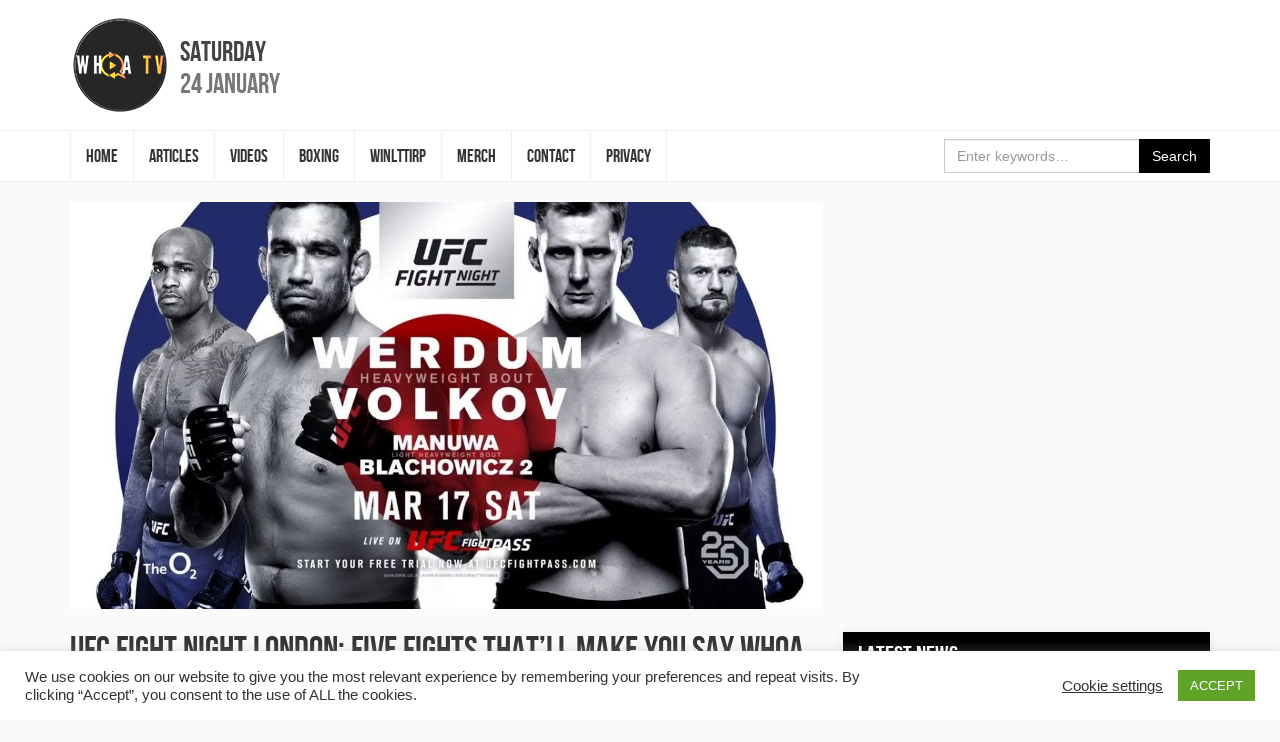

--- FILE ---
content_type: text/html; charset=UTF-8
request_url: http://whoatv.com/ufc-fight-night-london-five-fights-thatll-make-you-say-whoa/
body_size: 13412
content:
<!DOCTYPE html>
<html lang="en-GB" id="arve" prefix="og: https://ogp.me/ns# fb: https://ogp.me/ns/fb# article: https://ogp.me/ns/article#">
<head>
<meta charset="UTF-8">
<meta name="viewport" content="width=device-width, initial-scale=1">
<link rel="profile" href="http://gmpg.org/xfn/11">
<link rel="shortcut icon" href="http://whoatv.com/wp-content/themes/whoa-tv/favicon.ico" />

<title>UFC Fight Night London: Five fights that&#8217;ll make you say whoa &#8211; #WHOATV</title>
<meta name='robots' content='max-image-preview:large' />
<meta property="og:title" content="UFC Fight Night London: Five fights that&#8217;ll make you say whoa"/>
<meta property="og:description" content="The UFC&#039;s annual visit to London takes place this coming Saturday. They&#039;ve put together a card that initially had fight fans disappointed that the UFC had forsa"/>
<meta property="og:url" content="http://whoatv.com/ufc-fight-night-london-five-fights-thatll-make-you-say-whoa/"/>
<meta property="og:image" content="http://whoatv.com/wp-content/uploads/2018/03/maxresdefault-1-e1520972019373.jpg"/>
<meta name="twitter:card" content="summary">
<meta property="twitter:title" content="UFC Fight Night London: Five fights that&#8217;ll make you say whoa"/>
<meta property="twitter:description" content="The UFC&#039;s annual visit to London takes place this coming Saturday. They&#039;ve put together a card that initially had fight fans disappointed that the UFC had forsa"/>
<meta property="twitter:image" content="http://whoatv.com/wp-content/uploads/2018/03/maxresdefault-1-e1520972019373.jpg"/>
<meta name="author" content="Michael Morgan"/>
<link rel='dns-prefetch' href='//code.jquery.com' />
<link rel='dns-prefetch' href='//maxcdn.bootstrapcdn.com' />
<link rel='dns-prefetch' href='//platform-api.sharethis.com' />
<link rel="alternate" type="application/rss+xml" title="#WHOATV &raquo; Feed" href="http://whoatv.com/feed/" />
<link rel="alternate" type="application/rss+xml" title="#WHOATV &raquo; Comments Feed" href="http://whoatv.com/comments/feed/" />
<link rel="alternate" type="application/rss+xml" title="#WHOATV &raquo; UFC Fight Night London: Five fights that&#8217;ll make you say whoa Comments Feed" href="http://whoatv.com/ufc-fight-night-london-five-fights-thatll-make-you-say-whoa/feed/" />
<script type="text/javascript">
window._wpemojiSettings = {"baseUrl":"https:\/\/s.w.org\/images\/core\/emoji\/14.0.0\/72x72\/","ext":".png","svgUrl":"https:\/\/s.w.org\/images\/core\/emoji\/14.0.0\/svg\/","svgExt":".svg","source":{"concatemoji":"http:\/\/whoatv.com\/wp-includes\/js\/wp-emoji-release.min.js?ver=6.2.8"}};
/*! This file is auto-generated */
!function(e,a,t){var n,r,o,i=a.createElement("canvas"),p=i.getContext&&i.getContext("2d");function s(e,t){p.clearRect(0,0,i.width,i.height),p.fillText(e,0,0);e=i.toDataURL();return p.clearRect(0,0,i.width,i.height),p.fillText(t,0,0),e===i.toDataURL()}function c(e){var t=a.createElement("script");t.src=e,t.defer=t.type="text/javascript",a.getElementsByTagName("head")[0].appendChild(t)}for(o=Array("flag","emoji"),t.supports={everything:!0,everythingExceptFlag:!0},r=0;r<o.length;r++)t.supports[o[r]]=function(e){if(p&&p.fillText)switch(p.textBaseline="top",p.font="600 32px Arial",e){case"flag":return s("\ud83c\udff3\ufe0f\u200d\u26a7\ufe0f","\ud83c\udff3\ufe0f\u200b\u26a7\ufe0f")?!1:!s("\ud83c\uddfa\ud83c\uddf3","\ud83c\uddfa\u200b\ud83c\uddf3")&&!s("\ud83c\udff4\udb40\udc67\udb40\udc62\udb40\udc65\udb40\udc6e\udb40\udc67\udb40\udc7f","\ud83c\udff4\u200b\udb40\udc67\u200b\udb40\udc62\u200b\udb40\udc65\u200b\udb40\udc6e\u200b\udb40\udc67\u200b\udb40\udc7f");case"emoji":return!s("\ud83e\udef1\ud83c\udffb\u200d\ud83e\udef2\ud83c\udfff","\ud83e\udef1\ud83c\udffb\u200b\ud83e\udef2\ud83c\udfff")}return!1}(o[r]),t.supports.everything=t.supports.everything&&t.supports[o[r]],"flag"!==o[r]&&(t.supports.everythingExceptFlag=t.supports.everythingExceptFlag&&t.supports[o[r]]);t.supports.everythingExceptFlag=t.supports.everythingExceptFlag&&!t.supports.flag,t.DOMReady=!1,t.readyCallback=function(){t.DOMReady=!0},t.supports.everything||(n=function(){t.readyCallback()},a.addEventListener?(a.addEventListener("DOMContentLoaded",n,!1),e.addEventListener("load",n,!1)):(e.attachEvent("onload",n),a.attachEvent("onreadystatechange",function(){"complete"===a.readyState&&t.readyCallback()})),(e=t.source||{}).concatemoji?c(e.concatemoji):e.wpemoji&&e.twemoji&&(c(e.twemoji),c(e.wpemoji)))}(window,document,window._wpemojiSettings);
</script>
<style type="text/css">
img.wp-smiley,
img.emoji {
	display: inline !important;
	border: none !important;
	box-shadow: none !important;
	height: 1em !important;
	width: 1em !important;
	margin: 0 0.07em !important;
	vertical-align: -0.1em !important;
	background: none !important;
	padding: 0 !important;
}
</style>
	<link rel='stylesheet' id='wp-block-library-css' href='http://whoatv.com/wp-includes/css/dist/block-library/style.min.css?ver=6.2.8' type='text/css' media='all' />
<link rel='stylesheet' id='classic-theme-styles-css' href='http://whoatv.com/wp-includes/css/classic-themes.min.css?ver=6.2.8' type='text/css' media='all' />
<style id='global-styles-inline-css' type='text/css'>
body{--wp--preset--color--black: #000000;--wp--preset--color--cyan-bluish-gray: #abb8c3;--wp--preset--color--white: #ffffff;--wp--preset--color--pale-pink: #f78da7;--wp--preset--color--vivid-red: #cf2e2e;--wp--preset--color--luminous-vivid-orange: #ff6900;--wp--preset--color--luminous-vivid-amber: #fcb900;--wp--preset--color--light-green-cyan: #7bdcb5;--wp--preset--color--vivid-green-cyan: #00d084;--wp--preset--color--pale-cyan-blue: #8ed1fc;--wp--preset--color--vivid-cyan-blue: #0693e3;--wp--preset--color--vivid-purple: #9b51e0;--wp--preset--gradient--vivid-cyan-blue-to-vivid-purple: linear-gradient(135deg,rgba(6,147,227,1) 0%,rgb(155,81,224) 100%);--wp--preset--gradient--light-green-cyan-to-vivid-green-cyan: linear-gradient(135deg,rgb(122,220,180) 0%,rgb(0,208,130) 100%);--wp--preset--gradient--luminous-vivid-amber-to-luminous-vivid-orange: linear-gradient(135deg,rgba(252,185,0,1) 0%,rgba(255,105,0,1) 100%);--wp--preset--gradient--luminous-vivid-orange-to-vivid-red: linear-gradient(135deg,rgba(255,105,0,1) 0%,rgb(207,46,46) 100%);--wp--preset--gradient--very-light-gray-to-cyan-bluish-gray: linear-gradient(135deg,rgb(238,238,238) 0%,rgb(169,184,195) 100%);--wp--preset--gradient--cool-to-warm-spectrum: linear-gradient(135deg,rgb(74,234,220) 0%,rgb(151,120,209) 20%,rgb(207,42,186) 40%,rgb(238,44,130) 60%,rgb(251,105,98) 80%,rgb(254,248,76) 100%);--wp--preset--gradient--blush-light-purple: linear-gradient(135deg,rgb(255,206,236) 0%,rgb(152,150,240) 100%);--wp--preset--gradient--blush-bordeaux: linear-gradient(135deg,rgb(254,205,165) 0%,rgb(254,45,45) 50%,rgb(107,0,62) 100%);--wp--preset--gradient--luminous-dusk: linear-gradient(135deg,rgb(255,203,112) 0%,rgb(199,81,192) 50%,rgb(65,88,208) 100%);--wp--preset--gradient--pale-ocean: linear-gradient(135deg,rgb(255,245,203) 0%,rgb(182,227,212) 50%,rgb(51,167,181) 100%);--wp--preset--gradient--electric-grass: linear-gradient(135deg,rgb(202,248,128) 0%,rgb(113,206,126) 100%);--wp--preset--gradient--midnight: linear-gradient(135deg,rgb(2,3,129) 0%,rgb(40,116,252) 100%);--wp--preset--duotone--dark-grayscale: url('#wp-duotone-dark-grayscale');--wp--preset--duotone--grayscale: url('#wp-duotone-grayscale');--wp--preset--duotone--purple-yellow: url('#wp-duotone-purple-yellow');--wp--preset--duotone--blue-red: url('#wp-duotone-blue-red');--wp--preset--duotone--midnight: url('#wp-duotone-midnight');--wp--preset--duotone--magenta-yellow: url('#wp-duotone-magenta-yellow');--wp--preset--duotone--purple-green: url('#wp-duotone-purple-green');--wp--preset--duotone--blue-orange: url('#wp-duotone-blue-orange');--wp--preset--font-size--small: 13px;--wp--preset--font-size--medium: 20px;--wp--preset--font-size--large: 36px;--wp--preset--font-size--x-large: 42px;--wp--preset--spacing--20: 0.44rem;--wp--preset--spacing--30: 0.67rem;--wp--preset--spacing--40: 1rem;--wp--preset--spacing--50: 1.5rem;--wp--preset--spacing--60: 2.25rem;--wp--preset--spacing--70: 3.38rem;--wp--preset--spacing--80: 5.06rem;--wp--preset--shadow--natural: 6px 6px 9px rgba(0, 0, 0, 0.2);--wp--preset--shadow--deep: 12px 12px 50px rgba(0, 0, 0, 0.4);--wp--preset--shadow--sharp: 6px 6px 0px rgba(0, 0, 0, 0.2);--wp--preset--shadow--outlined: 6px 6px 0px -3px rgba(255, 255, 255, 1), 6px 6px rgba(0, 0, 0, 1);--wp--preset--shadow--crisp: 6px 6px 0px rgba(0, 0, 0, 1);}:where(.is-layout-flex){gap: 0.5em;}body .is-layout-flow > .alignleft{float: left;margin-inline-start: 0;margin-inline-end: 2em;}body .is-layout-flow > .alignright{float: right;margin-inline-start: 2em;margin-inline-end: 0;}body .is-layout-flow > .aligncenter{margin-left: auto !important;margin-right: auto !important;}body .is-layout-constrained > .alignleft{float: left;margin-inline-start: 0;margin-inline-end: 2em;}body .is-layout-constrained > .alignright{float: right;margin-inline-start: 2em;margin-inline-end: 0;}body .is-layout-constrained > .aligncenter{margin-left: auto !important;margin-right: auto !important;}body .is-layout-constrained > :where(:not(.alignleft):not(.alignright):not(.alignfull)){max-width: var(--wp--style--global--content-size);margin-left: auto !important;margin-right: auto !important;}body .is-layout-constrained > .alignwide{max-width: var(--wp--style--global--wide-size);}body .is-layout-flex{display: flex;}body .is-layout-flex{flex-wrap: wrap;align-items: center;}body .is-layout-flex > *{margin: 0;}:where(.wp-block-columns.is-layout-flex){gap: 2em;}.has-black-color{color: var(--wp--preset--color--black) !important;}.has-cyan-bluish-gray-color{color: var(--wp--preset--color--cyan-bluish-gray) !important;}.has-white-color{color: var(--wp--preset--color--white) !important;}.has-pale-pink-color{color: var(--wp--preset--color--pale-pink) !important;}.has-vivid-red-color{color: var(--wp--preset--color--vivid-red) !important;}.has-luminous-vivid-orange-color{color: var(--wp--preset--color--luminous-vivid-orange) !important;}.has-luminous-vivid-amber-color{color: var(--wp--preset--color--luminous-vivid-amber) !important;}.has-light-green-cyan-color{color: var(--wp--preset--color--light-green-cyan) !important;}.has-vivid-green-cyan-color{color: var(--wp--preset--color--vivid-green-cyan) !important;}.has-pale-cyan-blue-color{color: var(--wp--preset--color--pale-cyan-blue) !important;}.has-vivid-cyan-blue-color{color: var(--wp--preset--color--vivid-cyan-blue) !important;}.has-vivid-purple-color{color: var(--wp--preset--color--vivid-purple) !important;}.has-black-background-color{background-color: var(--wp--preset--color--black) !important;}.has-cyan-bluish-gray-background-color{background-color: var(--wp--preset--color--cyan-bluish-gray) !important;}.has-white-background-color{background-color: var(--wp--preset--color--white) !important;}.has-pale-pink-background-color{background-color: var(--wp--preset--color--pale-pink) !important;}.has-vivid-red-background-color{background-color: var(--wp--preset--color--vivid-red) !important;}.has-luminous-vivid-orange-background-color{background-color: var(--wp--preset--color--luminous-vivid-orange) !important;}.has-luminous-vivid-amber-background-color{background-color: var(--wp--preset--color--luminous-vivid-amber) !important;}.has-light-green-cyan-background-color{background-color: var(--wp--preset--color--light-green-cyan) !important;}.has-vivid-green-cyan-background-color{background-color: var(--wp--preset--color--vivid-green-cyan) !important;}.has-pale-cyan-blue-background-color{background-color: var(--wp--preset--color--pale-cyan-blue) !important;}.has-vivid-cyan-blue-background-color{background-color: var(--wp--preset--color--vivid-cyan-blue) !important;}.has-vivid-purple-background-color{background-color: var(--wp--preset--color--vivid-purple) !important;}.has-black-border-color{border-color: var(--wp--preset--color--black) !important;}.has-cyan-bluish-gray-border-color{border-color: var(--wp--preset--color--cyan-bluish-gray) !important;}.has-white-border-color{border-color: var(--wp--preset--color--white) !important;}.has-pale-pink-border-color{border-color: var(--wp--preset--color--pale-pink) !important;}.has-vivid-red-border-color{border-color: var(--wp--preset--color--vivid-red) !important;}.has-luminous-vivid-orange-border-color{border-color: var(--wp--preset--color--luminous-vivid-orange) !important;}.has-luminous-vivid-amber-border-color{border-color: var(--wp--preset--color--luminous-vivid-amber) !important;}.has-light-green-cyan-border-color{border-color: var(--wp--preset--color--light-green-cyan) !important;}.has-vivid-green-cyan-border-color{border-color: var(--wp--preset--color--vivid-green-cyan) !important;}.has-pale-cyan-blue-border-color{border-color: var(--wp--preset--color--pale-cyan-blue) !important;}.has-vivid-cyan-blue-border-color{border-color: var(--wp--preset--color--vivid-cyan-blue) !important;}.has-vivid-purple-border-color{border-color: var(--wp--preset--color--vivid-purple) !important;}.has-vivid-cyan-blue-to-vivid-purple-gradient-background{background: var(--wp--preset--gradient--vivid-cyan-blue-to-vivid-purple) !important;}.has-light-green-cyan-to-vivid-green-cyan-gradient-background{background: var(--wp--preset--gradient--light-green-cyan-to-vivid-green-cyan) !important;}.has-luminous-vivid-amber-to-luminous-vivid-orange-gradient-background{background: var(--wp--preset--gradient--luminous-vivid-amber-to-luminous-vivid-orange) !important;}.has-luminous-vivid-orange-to-vivid-red-gradient-background{background: var(--wp--preset--gradient--luminous-vivid-orange-to-vivid-red) !important;}.has-very-light-gray-to-cyan-bluish-gray-gradient-background{background: var(--wp--preset--gradient--very-light-gray-to-cyan-bluish-gray) !important;}.has-cool-to-warm-spectrum-gradient-background{background: var(--wp--preset--gradient--cool-to-warm-spectrum) !important;}.has-blush-light-purple-gradient-background{background: var(--wp--preset--gradient--blush-light-purple) !important;}.has-blush-bordeaux-gradient-background{background: var(--wp--preset--gradient--blush-bordeaux) !important;}.has-luminous-dusk-gradient-background{background: var(--wp--preset--gradient--luminous-dusk) !important;}.has-pale-ocean-gradient-background{background: var(--wp--preset--gradient--pale-ocean) !important;}.has-electric-grass-gradient-background{background: var(--wp--preset--gradient--electric-grass) !important;}.has-midnight-gradient-background{background: var(--wp--preset--gradient--midnight) !important;}.has-small-font-size{font-size: var(--wp--preset--font-size--small) !important;}.has-medium-font-size{font-size: var(--wp--preset--font-size--medium) !important;}.has-large-font-size{font-size: var(--wp--preset--font-size--large) !important;}.has-x-large-font-size{font-size: var(--wp--preset--font-size--x-large) !important;}
.wp-block-navigation a:where(:not(.wp-element-button)){color: inherit;}
:where(.wp-block-columns.is-layout-flex){gap: 2em;}
.wp-block-pullquote{font-size: 1.5em;line-height: 1.6;}
</style>
<link rel='stylesheet' id='cptch_stylesheet-css' href='http://whoatv.com/wp-content/plugins/captcha/css/front_end_style.css?ver=4.2.8' type='text/css' media='all' />
<link rel='stylesheet' id='dashicons-css' href='http://whoatv.com/wp-includes/css/dashicons.min.css?ver=6.2.8' type='text/css' media='all' />
<link rel='stylesheet' id='cptch_desktop_style-css' href='http://whoatv.com/wp-content/plugins/captcha/css/desktop_style.css?ver=4.2.8' type='text/css' media='all' />
<link rel='stylesheet' id='cntctfrm_form_style-css' href='http://whoatv.com/wp-content/plugins/contact-form-plugin/css/form_style.css?ver=4.0.4' type='text/css' media='all' />
<link rel='stylesheet' id='cookie-law-info-css' href='http://whoatv.com/wp-content/plugins/cookie-law-info/public/css/cookie-law-info-public.css?ver=1.9.5' type='text/css' media='all' />
<link rel='stylesheet' id='cookie-law-info-gdpr-css' href='http://whoatv.com/wp-content/plugins/cookie-law-info/public/css/cookie-law-info-gdpr.css?ver=1.9.5' type='text/css' media='all' />
<link rel='stylesheet' id='media-credit-end-css' href='http://whoatv.com/wp-content/plugins/media-credit/public/css/media-credit-end.min.css?ver=3.2.0' type='text/css' media='all' />
<link rel='stylesheet' id='wspsc-style-css' href='http://whoatv.com/wp-content/plugins/wordpress-simple-paypal-shopping-cart/wp_shopping_cart_style.css?ver=4.2.9' type='text/css' media='all' />
<link rel='stylesheet' id='whoa-tv-style-css' href='http://whoatv.com/wp-content/themes/whoa-tv/style.css?ver=6.2.8' type='text/css' media='all' />
<link rel='stylesheet' id='font-awesome-css' href='https://maxcdn.bootstrapcdn.com/font-awesome/4.7.0/css/font-awesome.min.css?ver=6.2.8' type='text/css' media='all' />
<script type='text/javascript' src='https://code.jquery.com/jquery-3.1.1.min.js?ver=3.1.1' id='jquery-js'></script>
<script type='text/javascript' id='cookie-law-info-js-extra'>
/* <![CDATA[ */
var Cli_Data = {"nn_cookie_ids":[],"cookielist":[],"ccpaEnabled":"","ccpaRegionBased":"","ccpaBarEnabled":"","ccpaType":"gdpr","js_blocking":"1","custom_integration":"","triggerDomRefresh":""};
var cli_cookiebar_settings = {"animate_speed_hide":"500","animate_speed_show":"500","background":"#FFF","border":"#b1a6a6c2","border_on":"","button_1_button_colour":"#61a229","button_1_button_hover":"#4e8221","button_1_link_colour":"#fff","button_1_as_button":"1","button_1_new_win":"","button_2_button_colour":"#333","button_2_button_hover":"#292929","button_2_link_colour":"#444","button_2_as_button":"","button_2_hidebar":"","button_3_button_colour":"#3566bb","button_3_button_hover":"#2a5296","button_3_link_colour":"#fff","button_3_as_button":"1","button_3_new_win":"","button_4_button_colour":"#000","button_4_button_hover":"#000000","button_4_link_colour":"#333333","button_4_as_button":"","font_family":"inherit","header_fix":"","notify_animate_hide":"1","notify_animate_show":"","notify_div_id":"#cookie-law-info-bar","notify_position_horizontal":"right","notify_position_vertical":"bottom","scroll_close":"","scroll_close_reload":"","accept_close_reload":"","reject_close_reload":"","showagain_tab":"","showagain_background":"#fff","showagain_border":"#000","showagain_div_id":"#cookie-law-info-again","showagain_x_position":"100px","text":"#333333","show_once_yn":"","show_once":"10000","logging_on":"","as_popup":"","popup_overlay":"1","bar_heading_text":"","cookie_bar_as":"banner","popup_showagain_position":"bottom-right","widget_position":"left"};
var log_object = {"ajax_url":"http:\/\/whoatv.com\/wp-admin\/admin-ajax.php"};
/* ]]> */
</script>
<script type='text/javascript' src='http://whoatv.com/wp-content/plugins/cookie-law-info/public/js/cookie-law-info-public.js?ver=1.9.5' id='cookie-law-info-js'></script>
<script type='text/javascript' src='//platform-api.sharethis.com/js/sharethis.js#product=ga&#038;property=58a2ac10339cc50012f8568c' id='googleanalytics-platform-sharethis-js'></script>
<link rel="https://api.w.org/" href="http://whoatv.com/wp-json/" /><link rel="alternate" type="application/json" href="http://whoatv.com/wp-json/wp/v2/posts/24066" /><link rel="EditURI" type="application/rsd+xml" title="RSD" href="http://whoatv.com/xmlrpc.php?rsd" />
<link rel="wlwmanifest" type="application/wlwmanifest+xml" href="http://whoatv.com/wp-includes/wlwmanifest.xml" />
<meta name="generator" content="WordPress 6.2.8" />
<link rel="canonical" href="http://whoatv.com/ufc-fight-night-london-five-fights-thatll-make-you-say-whoa/" />
<link rel="alternate" type="application/json+oembed" href="http://whoatv.com/wp-json/oembed/1.0/embed?url=http%3A%2F%2Fwhoatv.com%2Fufc-fight-night-london-five-fights-thatll-make-you-say-whoa%2F" />
<link rel="alternate" type="text/xml+oembed" href="http://whoatv.com/wp-json/oembed/1.0/embed?url=http%3A%2F%2Fwhoatv.com%2Fufc-fight-night-london-five-fights-thatll-make-you-say-whoa%2F&#038;format=xml" />
<!-- start Simple Custom CSS and JS -->
<style type="text/css">
.site-branding .site-title a {
    background: url(http://whoatv.com/wp-content/uploads/2022/06/WHOATV-LOGO-200-3.png) no-repeat center !important;
}
#content a,.site-footer .site-footer-social-nav .fa-stack-1x  {
    color: black !important;
}
button.btn.btn-primary, .page-header, .widget_recent_entries .widget-title,  .site-footer,  .js .slider-wrap .arrow:focus, .btn-primary
{
	background-color :  black !important;
}
.slider-navigation li.active a, .slider-navigation li.active a:hover, .slider-navigation li.active a:focus, .slider-navigation li.current a, .slider-navigation li.current a:hover, .slider-navigation li.current a:focus, .btn-primary
{
	border-color :  black !important;
	
}


.site-branding .site-title a {
    width: 100px;
    height: 100px;
}

#content a:hover, a:focus {
    color: #ff8100 !important;
    text-decoration: none;
}
.js .slider-wrap .arrow:hover, .js .slider-wrap .arrow span
{
	background-color: #ff8100 !important;
}</style>
<!-- end Simple Custom CSS and JS -->

<!-- WP Simple Shopping Cart plugin v4.2.9 - https://www.tipsandtricks-hq.com/wordpress-simple-paypal-shopping-cart-plugin-768/ -->

	<script type="text/javascript">
	<!--
	//
	function ReadForm (obj1, tst) 
	{ 
	    // Read the user form
	    var i,j,pos;
	    val_total="";val_combo="";		
	
	    for (i=0; i<obj1.length; i++) 
	    {     
	        // run entire form
	        obj = obj1.elements[i];           // a form element
	
	        if (obj.type == "select-one") 
	        {   // just selects
	            if (obj.name == "quantity" ||
	                obj.name == "amount") continue;
		        pos = obj.selectedIndex;        // which option selected
		        val = obj.options[pos].value;   // selected value
		        val_combo = val_combo + " (" + val + ")";
	        }
	    }
		// Now summarize everything we have processed above
		val_total = obj1.product_tmp.value + val_combo;
		obj1.wspsc_product.value = val_total;
	}
	//-->
	</script><link rel="pingback" href="http://whoatv.com/xmlrpc.php">

<!-- social and search optimization by WPSSO Core v8.22.0 - https://wpsso.com/ -->
<!-- wpsso meta tags begin -->
<meta name="wpsso:mark:begin" content="wpsso meta tags begin"/>
<!-- generator:1 --><meta name="generator" content="WPSSO Core 8.22.0/S"/>
<link rel="shortlink" href="http://whoatv.com/?p=24066"/>
<meta property="og:type" content="article"/>
<meta property="og:url" content="http://whoatv.com/ufc-fight-night-london-five-fights-thatll-make-you-say-whoa/"/>
<meta property="og:locale" content="en_GB"/>
<meta property="og:site_name" content="#WHOATV"/>
<meta property="og:title" content="UFC Fight Night London: Five fights that&rsquo;ll make you say whoa"/>
<meta property="og:description" content="The UFC&#039;s annual visit to London takes place this coming Saturday. They&#039;ve put together a card that initially had fight fans disappointed that the UFC had forsaken them yet again. Well, the majority of those expressing disdain for the card were emphatically drowned out by those who voraciously..."/>
<meta property="og:updated_time" content="2018-03-14T07:40:11+00:00"/>
<!-- og:image:1 --><meta property="og:image" content="http://whoatv.com/wp-content/uploads/2018/03/maxresdefault-1-e1520972019373-1200x630-cropped.jpg"/>
<!-- og:image:1 --><meta property="og:image:width" content="1200"/>
<!-- og:image:1 --><meta property="og:image:height" content="630"/>
<meta property="article:published_time" content="2018-03-14T06:22:30+00:00"/>
<meta property="article:modified_time" content="2018-03-14T07:40:11+00:00"/>
<meta name="twitter:domain" content="whoatv.com"/>
<meta name="twitter:title" content="UFC Fight Night London: Five fights that&rsquo;ll make you say whoa"/>
<meta name="twitter:description" content="The UFC&#039;s annual visit to London takes place this coming Saturday. They&#039;ve put together a card that initially had fight fans disappointed that the UFC had forsaken them yet again. Well, the..."/>
<meta name="twitter:card" content="summary_large_image"/>
<meta name="twitter:image" content="http://whoatv.com/wp-content/uploads/2018/03/maxresdefault-1-e1520972019373-1200x648.jpg?p=24066"/>
<meta name="twitter:label1" content="Written by"/>
<meta name="twitter:data1" content="Michael Morgan"/>
<meta name="twitter:label2" content="Est. reading time"/>
<meta name="twitter:data2" content="3 minutes"/>
<link itemprop="url" href="http://whoatv.com/ufc-fight-night-london-five-fights-thatll-make-you-say-whoa/"/>
<meta itemprop="name" content="UFC Fight Night London: Five fights that&rsquo;ll make you say whoa"/>
<meta itemprop="description" content="The UFC&#039;s annual visit to London takes place this coming Saturday. They&#039;ve put together a card that initially had fight fans disappointed that the UFC had forsaken them yet again. Well, the majority of those expressing disdain for the card were emphatically drowned out by those who voraciously..."/>
<!-- image:1 --><link itemprop="image" href="http://whoatv.com/wp-content/uploads/2018/03/maxresdefault-1-e1520972019373-1200x675-cropped.jpg"/>
<link itemprop="thumbnailurl" href="http://whoatv.com/wp-content/uploads/2018/03/maxresdefault-1-e1520972019373-1200x630-cropped.jpg"/>
<meta name="author" content="Michael Morgan"/>
<meta name="description" content="The UFC&#039;s annual visit to London takes place this coming Saturday. They&#039;ve put together a card that initially had fight fans disappointed that the UFC had forsaken them yet..."/>
<meta name="thumbnail" content="http://whoatv.com/wp-content/uploads/2018/03/maxresdefault-1-e1520972019373-1200x630-cropped.jpg"/>
<meta name="robots" content="follow, index, max-snippet:-1, max-image-preview:large, max-video-preview:-1"/>
<meta name="wpsso:mark:end" content="wpsso meta tags end"/>
<!-- wpsso meta tags end -->
<!-- added on 2026-01-24T01:11:43+00:00 in 0.004258 secs from http://whoatv.com -->

<link rel="icon" href="http://whoatv.com/wp-content/uploads/2022/06/WHOATV-LOGO-150x150.png" sizes="32x32" />
<link rel="icon" href="http://whoatv.com/wp-content/uploads/2022/06/WHOATV-LOGO-300x300.png" sizes="192x192" />
<link rel="apple-touch-icon" href="http://whoatv.com/wp-content/uploads/2022/06/WHOATV-LOGO-300x300.png" />
<meta name="msapplication-TileImage" content="http://whoatv.com/wp-content/uploads/2022/06/WHOATV-LOGO-300x300.png" />
</head>

<body class="post-template-default single single-post postid-24066 single-format-standard group-blog">
<div id="page" class="site">
	<a class="sr-only sr-only-focusable" href="#content">Skip to content</a>

	<header id="masthead" class="site-header" role="banner">
		<div class="site-branding">
			<div class="container" style="position: relative;">
				
									<p class="site-title"><a href="http://whoatv.com/" rel="home">#WHOATV</a></p>
				
				<div class="site-date">
					<time datetime="2026-01-24T01:11:43+00:00">
						<span class="site-date-primary">Saturday</span>
						<span class="site-date-secondary">24 January</span>
					</time>
				</div><!-- .site-date -->
			</div><!-- .container -->
		</div><!-- .site-branding -->

		<nav class="navbar navbar-default navbar-static-top" id="site-navigation" role="navigation">
			<div class="container">
				<div class="navbar-header">
					<button type="button" class="collapsed navbar-toggle" data-toggle="collapse" data-target="#site-navbar-collapse">
						<span class="sr-only">Toggle navigation</span>
						<span class="icon-bar"></span>
						<span class="icon-bar"></span>
						<span class="icon-bar"></span>
					</button><!-- .navbar-toggle -->
				</div><!-- .navbar-header -->
				<div class="collapse navbar-collapse" id="site-navbar-collapse">
					<ul id="menu-header-menu" class="nav navbar-nav navbar-left"><li id="menu-item-20398" class="menu-item menu-item-type-custom menu-item-object-custom menu-item-20398"><a href="/">Home</a></li>
<li id="menu-item-20410" class="menu-item menu-item-type-taxonomy menu-item-object-category current-post-ancestor current-menu-parent current-post-parent menu-item-20410"><a href="http://whoatv.com/category/articles/">ARTICLES</a></li>
<li id="menu-item-20409" class="menu-item menu-item-type-taxonomy menu-item-object-category menu-item-20409"><a href="http://whoatv.com/category/videos/">VIDEOS</a></li>
<li id="menu-item-20411" class="menu-item menu-item-type-taxonomy menu-item-object-category menu-item-20411"><a href="http://whoatv.com/category/boxing/">BOXING</a></li>
<li id="menu-item-20412" class="menu-item menu-item-type-post_type menu-item-object-page menu-item-20412"><a href="http://whoatv.com/whoacast/">WINLTTIRP</a></li>
<li id="menu-item-22430" class="menu-item menu-item-type-custom menu-item-object-custom menu-item-22430"><a href="https://shop.spreadshirt.co.uk/whoatv/">MERCH</a></li>
<li id="menu-item-20448" class="menu-item menu-item-type-post_type menu-item-object-page menu-item-20448"><a href="http://whoatv.com/contact/">CONTACT</a></li>
<li id="menu-item-24722" class="menu-item menu-item-type-post_type menu-item-object-page menu-item-24722"><a href="http://whoatv.com/privacy/">Privacy</a></li>
</ul>
					<form class="navbar-form navbar-right" action="http://whoatv.com/" method="get" role="search">
						<div class="form-group">
							<div class="input-group">
								<input type="search" name="s" value="" class="form-control" placeholder="Enter keywords&hellip;" />
								<div class="input-group-btn">
									<button type="submit" class="btn btn-primary">Search</button>
								</div><!-- .input-group-btn -->
							</div><!-- .input-group -->
						</div><!-- .form-group -->
					</form><!-- .navbar-form -->
				</div><!-- .navbar-collapse -->
			</div><!-- .container -->
		</nav><!-- #site-navigation -->
	</header><!-- #masthead -->

	<div id="content" class="site-content">

	<div id="primary" class="content-area">
		<div class="container">
			<div class="row">
				<div class="col-md-8">
					<main id="main" class="site-main" role="main">
						
<article id="post-24066" class="post-single post-24066 post type-post status-publish format-standard has-post-thumbnail hentry category-articles">
			<figure class="entry-image">
			<img src="http://whoatv.com/wp-content/uploads/2018/03/maxresdefault-1-e1520972019373.jpg" class="img-fluid wp-post-image" alt="" decoding="async" srcset="http://whoatv.com/wp-content/uploads/2018/03/maxresdefault-1-e1520972019373.jpg 1280w, http://whoatv.com/wp-content/uploads/2018/03/maxresdefault-1-e1520972019373-300x162.jpg 300w, http://whoatv.com/wp-content/uploads/2018/03/maxresdefault-1-e1520972019373-768x415.jpg 768w, http://whoatv.com/wp-content/uploads/2018/03/maxresdefault-1-e1520972019373-1024x553.jpg 1024w, http://whoatv.com/wp-content/uploads/2018/03/maxresdefault-1-e1520972019373-1200x648.jpg 1200w" sizes="(max-width: 1280px) 100vw, 1280px" data-wp-pid="24041" />		</figure>
	
	<header class="entry-header">
		<h1 class="entry-title">UFC Fight Night London: Five fights that&#8217;ll make you say whoa</h1>	</header><!-- .entry-header -->

			<p class="entry-meta text-muted">
			<span class="posted-on">Posted on <a href="http://whoatv.com/ufc-fight-night-london-five-fights-thatll-make-you-say-whoa/" rel="bookmark"><time class="entry-date published updated" datetime="2018-03-14T06:22:30+00:00">March 14, 2018</time></a></span><span class="byline"> by <span class="author vcard"><a class="url fn n" href="http://whoatv.com/author/michael/">Michael Morgan</a></span></span>		</p><!-- .entry-meta -->
	
	<div class="entry-content">
		<p>The UFC&#8217;s annual visit to London takes place this coming Saturday. They&#8217;ve put together a card that initially had fight fans disappointed that the UFC had forsaken them yet again. Well, the majority of those expressing disdain for the card were emphatically drowned out by those who voraciously snapped up tickets for the event when they were released finally leading to a sold out event. Not bad going for a Fight Night card.</p>
<p>It&#8217;s a line up of fan favorites based in the UK. These are exciting athletes that we should be getting behind. In our time honored fashion here at WHOA TV we&#8217;ve assembled a list of those fights we feel will make you say whoa.</p>
<p><strong>Jimi Manuwa vs Jan Blachowicz II</strong><br />
Manuwa will look for the takedown early&#8230;just checking that you are reading this word for word. Manuwa being the stand up specialist he is will of course look to keep this standing and finish early. He&#8217;ll be out to make a statement following his loss at the hands of Volkan Oezdemir. &#8216;The Posterboy&#8217; will also be keen to improve on his first clash with Blachowicz that, owing to a concealed injury, led to an unsatisfactory decision victory for Manuwa. I see this being  a short night for the Pole in which Manuwa re-establishes himself as a fearsome striker the division should avoid.</p>
<p><strong>Leon Edwards vs Peter Sobotta</strong><br />
Interestingly enough whilst Edwards is the only fighter of Jamaican descent on the card Sobotta is also representing, as he does usually, Jamaica too. It has perplexed Edwards as he told WHOA TV recently, so much so, he has vowed to finish the Pole. We believe he&#8217;ll do just that&#8230;Yardman style. </p>
<blockquote class="twitter-video" data-lang="en">
<p lang="en" dir="ltr">Ahead of <a href="https://twitter.com/hashtag/UFCLondon?src=hash&amp;ref_src=twsrc%5Etfw">#UFCLondon</a>   <a href="https://twitter.com/Leon_edwardsmma?ref_src=twsrc%5Etfw">@Leon_edwardsmma</a> tells us that he&#39;ll &quot;cave <a href="https://twitter.com/PeterSobotta?ref_src=twsrc%5Etfw">@PeterSobotta</a>&#39;s head in on Saturday.&quot; <a href="https://t.co/rePIoPbkw1">pic.twitter.com/rePIoPbkw1</a></p>
<p>&mdash; Michael Morgan (@mikewhoatv) <a href="https://twitter.com/mikewhoatv/status/973681025359532037?ref_src=twsrc%5Etfw">March 13, 2018</a></p></blockquote>
<p><script async src="https://platform.twitter.com/widgets.js" charset="utf-8"></script></p>
<p><strong>John Phillips vs Charles Byrd</strong><br />
The eagerly anticipated entry in to the UFC has finally arrived for the third Welshman to grace the Octagon. Phillips 21-6-0 garnered the reputation as a powerful KO artist having established himself on the European circuit. Given the more experienced of the two, Phillips will be taking on a 9-4-0 fighter, this will not go to the final round. Expect a KO, a brutal early KO.</p>
<p><strong>Stevie Ray vs Kajan Johnson</strong><br />
Ray will undoubtedly feel a sense of pressure after being KO&#8217;d in his last fight with Paul Felder. He&#8217;s certainly got his work cut out for him here as Johnson is a formidable opponent to face after a loss. This would be a great scalp if Stevie can secure a win. Given his tenacious nature Ray is more than capable of snatching victory via a decision here.</p>
<p><strong>Danny Robert vs Oliver Enkamp</strong><br />
Roberts has more than double the experience of Enkamp and will be mindful he is literally fighting for his job. Interestingly enough both men last fought Nordine Taleb who proved too much for each of them handing them both a loss for their troubles. Given Roberts&#8217; experience expect a striking clinic from &#8216;Hot Chocolate&#8217; to put him back in the win column.</p>
	</div><!-- .entry-content -->

	<footer class="entry-footer">
			</footer><!-- .entry-footer -->
</article><!-- #post-## -->

<div id="comments" class="comments-area">

		<div id="respond" class="comment-respond">
		<h3 id="reply-title" class="comment-reply-title">Leave a Reply <small><a rel="nofollow" id="cancel-comment-reply-link" href="/ufc-fight-night-london-five-fights-thatll-make-you-say-whoa/#respond" style="display:none;">Cancel reply</a></small></h3><form action="http://whoatv.com/wp-comments-post.php" method="post" id="commentform" class="comment-form" novalidate><div class="form-group"><label class="control-label" for="comment">Comment</label><div class="form-controls"><textarea id="comment" name="comment" cols="45" rows="8" aria-required="true" class="form-control" required="required"></textarea></div></div><div class="form-group"><label class="control-label" for="author">Name</label><div class="form-controls"><input class="form-control" id="author" name="author" type="text" value="" size="30" required="required" /></div></div>
<div class="form-group"><label class="control-label" for="email">Email</label><div class="form-controls"><input class="form-control" id="email" name="email" type="text" value="" size="30" required="required" /></div></div>
<div class="form-group"><label class="control-label" for="url">Website</label><div class="form-controls"><input class="form-control" id="url" name="url" type="text" value="" size="30" /></div></div>
<p class="comment-form-cookies-consent"><input id="wp-comment-cookies-consent" name="wp-comment-cookies-consent" type="checkbox" value="yes" /> <label for="wp-comment-cookies-consent">Save my name, email, and website in this browser for the next time I comment.</label></p>
<p class="cptch_block"><span class="cptch_wrap">
				<label class="cptch_label" for="cptch_input_92">
					<span class="cptch_span">7</span>
					<span class="cptch_span">&nbsp;&#43;&nbsp;</span>
					<span class="cptch_span"><input id="cptch_input_92" class="cptch_input cptch_wp_comments" type="text" autocomplete="off" name="cptch_number" value="" maxlength="2" size="2" aria-required="true" required="required" style="margin-bottom:0;display:inline;font-size: 12px;width: 40px;" /></span>
					<span class="cptch_span">&nbsp;=&nbsp;</span>
					<span class="cptch_span">12</span>
					<input type="hidden" name="cptch_result" value="byU=" />
					<input type="hidden" name="cptch_time" value="1769217103" />
					<input type="hidden" name="cptch_form" value="wp_comments" />
				</label><span class="cptch_reload_button_wrap hide-if-no-js">
					<noscript>
						<style type="text/css">
							.hide-if-no-js {
								display: none !important;
							}
						</style>
					</noscript>
					<span class="cptch_reload_button dashicons dashicons-update"></span>
				</span></span></p><p class="form-submit"><input name="submit" type="submit" id="submit" class="btn btn-block btn-primary" value="Post Comment" /> <input type='hidden' name='comment_post_ID' value='24066' id='comment_post_ID' />
<input type='hidden' name='comment_parent' id='comment_parent' value='0' />
</p><p style="display: none;"><input type="hidden" id="akismet_comment_nonce" name="akismet_comment_nonce" value="d38506ac29" /></p>		<p class="antispam-group antispam-group-q" style="clear: both;">
			<label>Current ye@r <span class="required">*</span></label>
			<input type="hidden" name="antspm-a" class="antispam-control antispam-control-a" value="2026" />
			<input type="text" name="antspm-q" class="antispam-control antispam-control-q" value="4.3" autocomplete="off" />
		</p>
		<p class="antispam-group antispam-group-e" style="display: none;">
			<label>Leave this field empty</label>
			<input type="text" name="antspm-e-email-url-website" class="antispam-control antispam-control-e" value="" autocomplete="off" />
		</p>
<p style="display: none;"><input type="hidden" id="ak_js" name="ak_js" value="232"/></p></form>	</div><!-- #respond -->
	
</div><!-- #comments -->
					</main>
				</div>
				<div class="col-md-4">
					
<aside id="secondary" class="widget-area" role="complementary">
	<section id="custom_html-3" class="widget_text widget widget_custom_html"><div class="textwidget custom-html-widget"><iframe width="360" height="260" src="https://www.youtube.com/embed/Uvn-1rcO7TI" title="YouTube video player" frameborder="0" allow="accelerometer; autoplay; clipboard-write; encrypted-media; gyroscope; picture-in-picture" allowfullscreen></iframe>
</div></section><section id="custom_html-2" class="widget_text widget widget_custom_html"><div class="textwidget custom-html-widget"><iframe width="100%" height="120" src="https://player-widget.mixcloud.com/widget/iframe/?hide_cover=1&feed=%2F_tdk%2Fand-why-not-a-film-odyssey%2F" frameborder="0" ></iframe></div></section>
		<section id="recent-posts-4" class="widget widget_recent_entries">
		<h2 class="widget-title">Latest News</h2>
		<ul>
											<li>
					<a href="http://whoatv.com/and-why-not-acab-vol-one/">And Why Not &#8211; ACAB Vol One</a>
									</li>
											<li>
					<a href="http://whoatv.com/on-this-day-joy-gardner/">On this day: Joy Gardner</a>
									</li>
											<li>
					<a href="http://whoatv.com/and-why-not-a-tv-odyssey/">And Why Not? &#8211; A TV Odyssey</a>
									</li>
											<li>
					<a href="http://whoatv.com/and-why-not-a-film-odyssey/">And Why Not? &#8211; A Film Odyssey</a>
									</li>
											<li>
					<a href="http://whoatv.com/racial-justice-organisations-call-out-the-metropolitan-polices-response-to-the-casey-review/">Racial justice organisations call out the Metropolitan Police’s response to the Casey Review</a>
									</li>
					</ul>

		</section><section id="block-2" class="widget widget_block widget_text">
<p></p>
</section></aside><!-- #secondary -->
				</div>
			</div>
		</div>
	</div>


	</div><!-- #content -->

	<footer id="colophon" class="site-footer" role="contentinfo">

		<div class="container">
			<p class="copyright"><strong>&copy; 2026 #WHOATV.</strong> All rights reserved.</p>
<ul class="list-inline site-footer-social-nav">
	<li>
		<a href="https://www.facebook.com/whoamma" rel="external" title="#WHOATV on Facebook">
			<span class="fa-stack fa-lg">
				<i class="fa fa-circle fa-stack-2x"></i>
				<i class="fa fa-facebook fa-stack-1x"></i>
			</span>
			<span class="sr-only">#WHOATV on Facebook</span>
		</a>
	</li>
	<li>
		<a href="https://www.twitter.com/whoatv" rel="external" title="#WHOATV on Twitter">
			<span class="fa-stack fa-lg">
				<i class="fa fa-circle fa-stack-2x"></i>
				<i class="fa fa-twitter fa-stack-1x"></i>
			</span>
			<span class="sr-only">#WHOATV on Twitter</span>
		</a>
	</li>
	<li>
		<a href="https://www.youtube.com/channel/UCFco59OljBdHya3VA540-CA" rel="external" title="#WHOATV on YouTube">
			<span class="fa-stack fa-lg">
				<i class="fa fa-circle fa-stack-2x"></i>
				<i class="fa fa-youtube fa-stack-1x"></i>
			</span>
			<span class="sr-only">#WHOATV on YouTube</span>
		</a>
	</li>
	<li>
		<a href="http://whoa.so/w-cast" rel="external" title="#WHOATV on iTunes">
			<span class="fa-stack fa-lg">
				<i class="fa fa-circle fa-stack-2x"></i>
				<i class="fa fa-apple fa-stack-1x"></i>
			</span>
			<span class="sr-only">#WHOATV on iTunes</span>
		</a>
	</li>
</ul>
<a class="newsnow-banner" href="http://www.newsnow.co.uk/h/Sport/MMA" rel="external nofollow" title="Click here for more MMA news from NewsNow">
	<span class="newsnow-banner-inner">
		<span class="newsnow-banner-left">As featured on NewsNow</span>
		<span class="newsnow-banner-right">MMA News 24/7</span>
	</span>
</a>
		</div>

	</footer><!-- #colophon -->
</div><!-- #page -->

<!--googleoff: all--><div id="cookie-law-info-bar" data-nosnippet="true"><span><div class="cli-bar-container cli-style-v2"><div class="cli-bar-message">We use cookies on our website to give you the most relevant experience by remembering your preferences and repeat visits. By clicking “Accept”, you consent to the use of ALL the cookies.</div><div class="cli-bar-btn_container"><a role='button' tabindex='0' class="cli_settings_button" style="margin:0px 10px 0px 5px;" >Cookie settings</a><a role='button' tabindex='0' data-cli_action="accept" id="cookie_action_close_header"  class="medium cli-plugin-button cli-plugin-main-button cookie_action_close_header cli_action_button" style="display:inline-block; ">ACCEPT</a></div></div></span></div><div id="cookie-law-info-again" style="display:none;" data-nosnippet="true"><span id="cookie_hdr_showagain">Manage consent</span></div><div class="cli-modal" data-nosnippet="true" id="cliSettingsPopup" tabindex="-1" role="dialog" aria-labelledby="cliSettingsPopup" aria-hidden="true">
  <div class="cli-modal-dialog" role="document">
    <div class="cli-modal-content cli-bar-popup">
      <button type="button" class="cli-modal-close" id="cliModalClose">
        <svg class="" viewBox="0 0 24 24"><path d="M19 6.41l-1.41-1.41-5.59 5.59-5.59-5.59-1.41 1.41 5.59 5.59-5.59 5.59 1.41 1.41 5.59-5.59 5.59 5.59 1.41-1.41-5.59-5.59z"></path><path d="M0 0h24v24h-24z" fill="none"></path></svg>
        <span class="wt-cli-sr-only">Close</span>
      </button>
      <div class="cli-modal-body">
        <div class="cli-container-fluid cli-tab-container">
    <div class="cli-row">
        <div class="cli-col-12 cli-align-items-stretch cli-px-0">
            <div class="cli-privacy-overview">
                <h4>Privacy Overview</h4>                <div class="cli-privacy-content">
                    <div class="cli-privacy-content-text">This website uses cookies to improve your experience while you navigate through the website. Out of these, the cookies that are categorized as necessary are stored on your browser as they are essential for the working of basic functionalities of the website. We also use third-party cookies that help us analyze and understand how you use this website. These cookies will be stored in your browser only with your consent. You also have the option to opt-out of these cookies. But opting out of some of these cookies may affect your browsing experience.</div>
                </div>
                <a class="cli-privacy-readmore" data-readmore-text="Show more" data-readless-text="Show less"></a>            </div>
        </div>
        <div class="cli-col-12 cli-align-items-stretch cli-px-0 cli-tab-section-container">
              
                                    <div class="cli-tab-section">
                        <div class="cli-tab-header">
                            <a role="button" tabindex="0" class="cli-nav-link cli-settings-mobile" data-target="necessary" data-toggle="cli-toggle-tab">
                                Necessary                            </a>
                            <div class="wt-cli-necessary-checkbox">
                        <input type="checkbox" class="cli-user-preference-checkbox"  id="wt-cli-checkbox-necessary" data-id="checkbox-necessary" checked="checked"  />
                        <label class="form-check-label" for="wt-cli-checkbox-necessary">Necessary</label>
                    </div>
                    <span class="cli-necessary-caption">Always Enabled</span>                         </div>
                        <div class="cli-tab-content">
                            <div class="cli-tab-pane cli-fade" data-id="necessary">
                                <p>Necessary cookies are absolutely essential for the website to function properly. This category only includes cookies that ensures basic functionalities and security features of the website. These cookies do not store any personal information.</p>
                            </div>
                        </div>
                    </div>
                              
                                    <div class="cli-tab-section">
                        <div class="cli-tab-header">
                            <a role="button" tabindex="0" class="cli-nav-link cli-settings-mobile" data-target="non-necessary" data-toggle="cli-toggle-tab">
                                Non-necessary                            </a>
                            <div class="cli-switch">
                        <input type="checkbox" id="wt-cli-checkbox-non-necessary" class="cli-user-preference-checkbox"  data-id="checkbox-non-necessary"  checked='checked' />
                        <label for="wt-cli-checkbox-non-necessary" class="cli-slider" data-cli-enable="Enabled" data-cli-disable="Disabled"><span class="wt-cli-sr-only">Non-necessary</span></label>
                    </div>                        </div>
                        <div class="cli-tab-content">
                            <div class="cli-tab-pane cli-fade" data-id="non-necessary">
                                <p>Any cookies that may not be particularly necessary for the website to function and is used specifically to collect user personal data via analytics, ads, other embedded contents are termed as non-necessary cookies. It is mandatory to procure user consent prior to running these cookies on your website.</p>
                            </div>
                        </div>
                    </div>
                            
        </div>
    </div>
</div>
      </div>
    </div>
  </div>
</div>
<div class="cli-modal-backdrop cli-fade cli-settings-overlay"></div>
<div class="cli-modal-backdrop cli-fade cli-popupbar-overlay"></div>
<!--googleon: all--><script>
    jQuery(document).ready(function () {
		jQuery.post('http://whoatv.com?ga_action=googleanalytics_get_script', {action: 'googleanalytics_get_script'}, function(response) {
			var F = new Function ( response );
			return( F() );
		});
    });
</script><script type='text/javascript' src='http://whoatv.com/wp-content/plugins/akismet/_inc/form.js?ver=3.2' id='akismet-form-js'></script>
<script type='text/javascript' src='http://whoatv.com/wp-content/plugins/anti-spam/js/anti-spam-4.3.js' id='anti-spam-script-js'></script>
<script type='text/javascript' src='https://maxcdn.bootstrapcdn.com/bootstrap/3.3.7/js/bootstrap.min.js?ver=3.3.7' id='bootstrap-js'></script>
<script type='text/javascript' src='http://whoatv.com/wp-content/themes/whoa-tv/js/app.js?ver=1.0.0' id='app-js'></script>
<script type='text/javascript' src='http://whoatv.com/wp-content/themes/whoa-tv/js/slider.js?ver=1.0.0' id='slider-js'></script>
<script type='text/javascript' src='http://whoatv.com/wp-includes/js/comment-reply.min.js?ver=6.2.8' id='comment-reply-js'></script>
<script type='text/javascript' id='cptch_front_end_script-js-extra'>
/* <![CDATA[ */
var cptch_vars = {"nonce":"4e732a837b","ajaxurl":"http:\/\/whoatv.com\/wp-admin\/admin-ajax.php","enlarge":""};
/* ]]> */
</script>
<script type='text/javascript' src='http://whoatv.com/wp-content/plugins/captcha/js/front_end_script.js?ver=6.2.8' id='cptch_front_end_script-js'></script>

</body>
</html>


--- FILE ---
content_type: text/html;charset=utf-8
request_url: https://player-widget.mixcloud.com/widget/iframe/?hide_cover=1&feed=%2F_tdk%2Fand-why-not-a-film-odyssey%2F
body_size: 2537
content:
<!DOCTYPE html><html lang="en"><head>
    <title>Mixcloud</title>
    <meta charset="utf-8">
    <base target="_blank">
    <meta content="en-us" http-equiv="Content-Language">

    <link rel="dns-prefetch" href="//thumbnailer.mixcloud.com">
    <link rel="dns-prefetch" href="//waveform.mixcloud.com">

    <link rel="preload" href="/assets/mix-RbQjuyZ0-dm-sans-latin-wght-normal.woff2" as="font" type="font/woff2" crossorigin="">
    <link rel="preload" href="/assets/mix-BQjZ2nPP-open-sans-latin-wght-normal.woff2" as="font" type="font/woff2" crossorigin="">
    
    <!-- Google Tag Manager -->
    <script>(function(w,d,s,l,i){w[l]=w[l]||[];w[l].push({'gtm.start':
    new Date().getTime(),event:'gtm.js'});var f=d.getElementsByTagName(s)[0],
    j=d.createElement(s),dl=l!='dataLayer'?'&l='+l:'';j.async=true;j.src=
    'https://gtm-cloud-run.mixcloud.com/gtm.js?id='+i+dl;f.parentNode.insertBefore(j,f);
    })(window,document,'script','dataLayer','GTM-W67PV55');</script>
    <!-- End Google Tag Manager -->

    <style type="text/css">/* dm-sans-latin-ext-wght-normal */
@font-face {
  font-family: 'DM Sans Variable';
  font-style: normal;
  font-display: swap;
  font-weight: 100 1000;
  src: url(/assets/mix-CjLIybot-dm-sans-latin-ext-wght-normal.woff2) format('woff2-variations');
  unicode-range: U+0100-02BA,U+02BD-02C5,U+02C7-02CC,U+02CE-02D7,U+02DD-02FF,U+0304,U+0308,U+0329,U+1D00-1DBF,U+1E00-1E9F,U+1EF2-1EFF,U+2020,U+20A0-20AB,U+20AD-20C0,U+2113,U+2C60-2C7F,U+A720-A7FF;
}
/* dm-sans-latin-wght-normal */
@font-face {
  font-family: 'DM Sans Variable';
  font-style: normal;
  font-display: swap;
  font-weight: 100 1000;
  src: url(/assets/mix-RbQjuyZ0-dm-sans-latin-wght-normal.woff2) format('woff2-variations');
  unicode-range: U+0000-00FF,U+0131,U+0152-0153,U+02BB-02BC,U+02C6,U+02DA,U+02DC,U+0304,U+0308,U+0329,U+2000-206F,U+20AC,U+2122,U+2191,U+2193,U+2212,U+2215,U+FEFF,U+FFFD;
}
/* open-sans-cyrillic-ext-wght-normal */
@font-face {
  font-family: 'Open Sans Variable';
  font-style: normal;
  font-display: swap;
  font-weight: 300 800;
  src: url(/assets/mix-D8xHCTEw-open-sans-cyrillic-ext-wght-normal.woff2) format('woff2-variations');
  unicode-range: U+0460-052F,U+1C80-1C8A,U+20B4,U+2DE0-2DFF,U+A640-A69F,U+FE2E-FE2F;
}
/* open-sans-cyrillic-wght-normal */
@font-face {
  font-family: 'Open Sans Variable';
  font-style: normal;
  font-display: swap;
  font-weight: 300 800;
  src: url(/assets/mix-bOs07Rf4-open-sans-cyrillic-wght-normal.woff2) format('woff2-variations');
  unicode-range: U+0301,U+0400-045F,U+0490-0491,U+04B0-04B1,U+2116;
}
/* open-sans-greek-ext-wght-normal */
@font-face {
  font-family: 'Open Sans Variable';
  font-style: normal;
  font-display: swap;
  font-weight: 300 800;
  src: url(/assets/mix-Bm9CHu9r-open-sans-greek-ext-wght-normal.woff2) format('woff2-variations');
  unicode-range: U+1F00-1FFF;
}
/* open-sans-greek-wght-normal */
@font-face {
  font-family: 'Open Sans Variable';
  font-style: normal;
  font-display: swap;
  font-weight: 300 800;
  src: url(/assets/mix-8neIfJ3r-open-sans-greek-wght-normal.woff2) format('woff2-variations');
  unicode-range: U+0370-0377,U+037A-037F,U+0384-038A,U+038C,U+038E-03A1,U+03A3-03FF;
}
/* open-sans-hebrew-wght-normal */
@font-face {
  font-family: 'Open Sans Variable';
  font-style: normal;
  font-display: swap;
  font-weight: 300 800;
  src: url(/assets/mix-BjjtG49P-open-sans-hebrew-wght-normal.woff2) format('woff2-variations');
  unicode-range: U+0307-0308,U+0590-05FF,U+200C-2010,U+20AA,U+25CC,U+FB1D-FB4F;
}
/* open-sans-math-wght-normal */
@font-face {
  font-family: 'Open Sans Variable';
  font-style: normal;
  font-display: swap;
  font-weight: 300 800;
  src: url(/assets/mix-CHNDR2rK-open-sans-math-wght-normal.woff2) format('woff2-variations');
  unicode-range: U+0302-0303,U+0305,U+0307-0308,U+0310,U+0312,U+0315,U+031A,U+0326-0327,U+032C,U+032F-0330,U+0332-0333,U+0338,U+033A,U+0346,U+034D,U+0391-03A1,U+03A3-03A9,U+03B1-03C9,U+03D1,U+03D5-03D6,U+03F0-03F1,U+03F4-03F5,U+2016-2017,U+2034-2038,U+203C,U+2040,U+2043,U+2047,U+2050,U+2057,U+205F,U+2070-2071,U+2074-208E,U+2090-209C,U+20D0-20DC,U+20E1,U+20E5-20EF,U+2100-2112,U+2114-2115,U+2117-2121,U+2123-214F,U+2190,U+2192,U+2194-21AE,U+21B0-21E5,U+21F1-21F2,U+21F4-2211,U+2213-2214,U+2216-22FF,U+2308-230B,U+2310,U+2319,U+231C-2321,U+2336-237A,U+237C,U+2395,U+239B-23B7,U+23D0,U+23DC-23E1,U+2474-2475,U+25AF,U+25B3,U+25B7,U+25BD,U+25C1,U+25CA,U+25CC,U+25FB,U+266D-266F,U+27C0-27FF,U+2900-2AFF,U+2B0E-2B11,U+2B30-2B4C,U+2BFE,U+3030,U+FF5B,U+FF5D,U+1D400-1D7FF,U+1EE00-1EEFF;
}
/* open-sans-symbols-wght-normal */
@font-face {
  font-family: 'Open Sans Variable';
  font-style: normal;
  font-display: swap;
  font-weight: 300 800;
  src: url(/assets/mix-BAf6-sld-open-sans-symbols-wght-normal.woff2) format('woff2-variations');
  unicode-range: U+0001-000C,U+000E-001F,U+007F-009F,U+20DD-20E0,U+20E2-20E4,U+2150-218F,U+2190,U+2192,U+2194-2199,U+21AF,U+21E6-21F0,U+21F3,U+2218-2219,U+2299,U+22C4-22C6,U+2300-243F,U+2440-244A,U+2460-24FF,U+25A0-27BF,U+2800-28FF,U+2921-2922,U+2981,U+29BF,U+29EB,U+2B00-2BFF,U+4DC0-4DFF,U+FFF9-FFFB,U+10140-1018E,U+10190-1019C,U+101A0,U+101D0-101FD,U+102E0-102FB,U+10E60-10E7E,U+1D2C0-1D2D3,U+1D2E0-1D37F,U+1F000-1F0FF,U+1F100-1F1AD,U+1F1E6-1F1FF,U+1F30D-1F30F,U+1F315,U+1F31C,U+1F31E,U+1F320-1F32C,U+1F336,U+1F378,U+1F37D,U+1F382,U+1F393-1F39F,U+1F3A7-1F3A8,U+1F3AC-1F3AF,U+1F3C2,U+1F3C4-1F3C6,U+1F3CA-1F3CE,U+1F3D4-1F3E0,U+1F3ED,U+1F3F1-1F3F3,U+1F3F5-1F3F7,U+1F408,U+1F415,U+1F41F,U+1F426,U+1F43F,U+1F441-1F442,U+1F444,U+1F446-1F449,U+1F44C-1F44E,U+1F453,U+1F46A,U+1F47D,U+1F4A3,U+1F4B0,U+1F4B3,U+1F4B9,U+1F4BB,U+1F4BF,U+1F4C8-1F4CB,U+1F4D6,U+1F4DA,U+1F4DF,U+1F4E3-1F4E6,U+1F4EA-1F4ED,U+1F4F7,U+1F4F9-1F4FB,U+1F4FD-1F4FE,U+1F503,U+1F507-1F50B,U+1F50D,U+1F512-1F513,U+1F53E-1F54A,U+1F54F-1F5FA,U+1F610,U+1F650-1F67F,U+1F687,U+1F68D,U+1F691,U+1F694,U+1F698,U+1F6AD,U+1F6B2,U+1F6B9-1F6BA,U+1F6BC,U+1F6C6-1F6CF,U+1F6D3-1F6D7,U+1F6E0-1F6EA,U+1F6F0-1F6F3,U+1F6F7-1F6FC,U+1F700-1F7FF,U+1F800-1F80B,U+1F810-1F847,U+1F850-1F859,U+1F860-1F887,U+1F890-1F8AD,U+1F8B0-1F8BB,U+1F8C0-1F8C1,U+1F900-1F90B,U+1F93B,U+1F946,U+1F984,U+1F996,U+1F9E9,U+1FA00-1FA6F,U+1FA70-1FA7C,U+1FA80-1FA89,U+1FA8F-1FAC6,U+1FACE-1FADC,U+1FADF-1FAE9,U+1FAF0-1FAF8,U+1FB00-1FBFF;
}
/* open-sans-vietnamese-wght-normal */
@font-face {
  font-family: 'Open Sans Variable';
  font-style: normal;
  font-display: swap;
  font-weight: 300 800;
  src: url(/assets/mix-UygKeDyW-open-sans-vietnamese-wght-normal.woff2) format('woff2-variations');
  unicode-range: U+0102-0103,U+0110-0111,U+0128-0129,U+0168-0169,U+01A0-01A1,U+01AF-01B0,U+0300-0301,U+0303-0304,U+0308-0309,U+0323,U+0329,U+1EA0-1EF9,U+20AB;
}
/* open-sans-latin-ext-wght-normal */
@font-face {
  font-family: 'Open Sans Variable';
  font-style: normal;
  font-display: swap;
  font-weight: 300 800;
  src: url(/assets/mix-DPNHYqvY-open-sans-latin-ext-wght-normal.woff2) format('woff2-variations');
  unicode-range: U+0100-02BA,U+02BD-02C5,U+02C7-02CC,U+02CE-02D7,U+02DD-02FF,U+0304,U+0308,U+0329,U+1D00-1DBF,U+1E00-1E9F,U+1EF2-1EFF,U+2020,U+20A0-20AB,U+20AD-20C0,U+2113,U+2C60-2C7F,U+A720-A7FF;
}
/* open-sans-latin-wght-normal */
@font-face {
  font-family: 'Open Sans Variable';
  font-style: normal;
  font-display: swap;
  font-weight: 300 800;
  src: url(/assets/mix-BQjZ2nPP-open-sans-latin-wght-normal.woff2) format('woff2-variations');
  unicode-range: U+0000-00FF,U+0131,U+0152-0153,U+02BB-02BC,U+02C6,U+02DA,U+02DC,U+0304,U+0308,U+0329,U+2000-206F,U+20AC,U+2122,U+2191,U+2193,U+2212,U+2215,U+FEFF,U+FFFD;
}
    </style>

    <meta name="robots" content="noindex, noai, noimageai">
    <meta name="viewport" content="width=device-width, initial-scale=1.0, maximum-scale=1.0, user-scalable=no">
  <script type="module" crossorigin="" src="/assets/index-DVPiEttU.js"></script>
<script id="app-context" type="text/x-mixcloud">{"isStreaming":false,"domains":{"www":"https://www.mixcloud.com","player-widget":"https://player-widget.mixcloud.com","live-widget":"https://live-widget.mixcloud.com","follow-widget":"https://follow-widget.mixcloud.com","chromecast":"https://chromecast.mixcloud.com","app":"https://app.mixcloud.com","thumbnails":"https://thumbnailer.mixcloud.com","uploads":"https://upload.mixcloud.com","websocket":"wss://ws2.mixcloud.com"},"platform":"player-widget","hydrating":false}</script></head>

<body>
    <!-- Google Tag Manager (noscript) -->
    <noscript><iframe src="https://gtm-cloud-run.mixcloud.com/ns.html?id=GTM-W67PV55"
    height="0" width="0" style="display:none;visibility:hidden"></iframe></noscript>
    <!-- End Google Tag Manager (noscript) -->

    <div id="react-root" style="height: 100%"></div>


<script defer src="https://static.cloudflareinsights.com/beacon.min.js/vcd15cbe7772f49c399c6a5babf22c1241717689176015" integrity="sha512-ZpsOmlRQV6y907TI0dKBHq9Md29nnaEIPlkf84rnaERnq6zvWvPUqr2ft8M1aS28oN72PdrCzSjY4U6VaAw1EQ==" data-cf-beacon='{"version":"2024.11.0","token":"64bb667dce6f42cc8736ad9eebfc376c","server_timing":{"name":{"cfCacheStatus":true,"cfEdge":true,"cfExtPri":true,"cfL4":true,"cfOrigin":true,"cfSpeedBrain":true},"location_startswith":null}}' crossorigin="anonymous"></script>
</body></html>